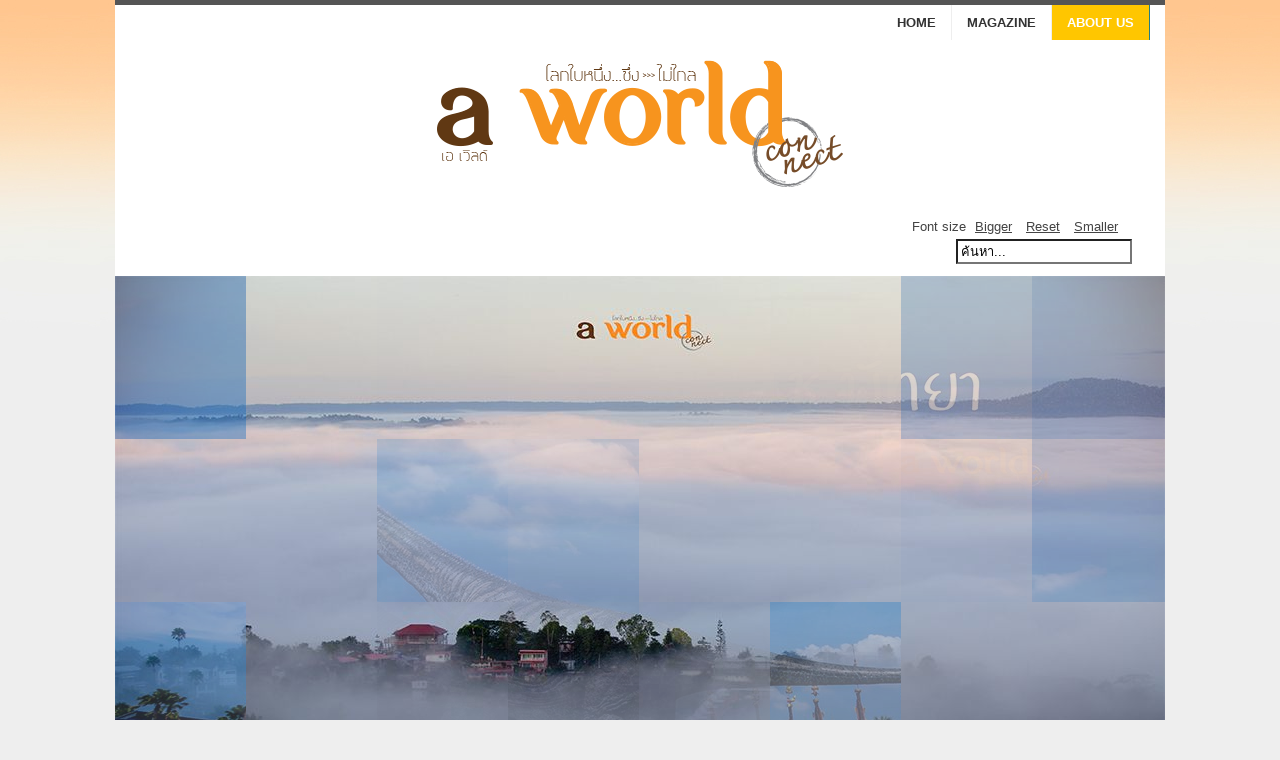

--- FILE ---
content_type: text/html; charset=utf-8
request_url: http://aworldconnect.com/index.php/about-us
body_size: 15919
content:
<!DOCTYPE html PUBLIC "-//W3C//DTD XHTML 1.0 Transitional//EN" "http://www.w3.org/TR/xhtml1/DTD/xhtml1-transitional.dtd">
<html xmlns="http://www.w3.org/1999/xhtml" xml:lang="th-th" lang="th-th" dir="ltr" >
	<head>
		  <base href="http://aworldconnect.com/index.php/about-us" />
  <meta http-equiv="content-type" content="text/html; charset=utf-8" />
  <meta name="author" content="Super User" />
  <meta name="generator" content="Joomla! - Open Source Content Management" />
  <title>ABOUT US</title>
  <link href="/templates/beez5/favicon.ico" rel="shortcut icon" type="image/vnd.microsoft.icon" />
  <link href="http://aworldconnect.com/index.php/component/search/?Itemid=476&amp;format=opensearch" rel="search" title="ค้นหา aworldconnect.com" type="application/opensearchdescription+xml" />
  <link rel="stylesheet" href="http://aworldconnect.com/media/com_nivosliderpro/assets/nivo-slider/css/nivo-slider.css" type="text/css" />
  <link rel="stylesheet" href="http://aworldconnect.com/index.php?option=com_nivosliderpro&amp;task=getcss&amp;slider_id=1&amp;slider_js_id=nivo_slider_1_1" type="text/css" />
  <link rel="stylesheet" href="http://aworldconnect.com/modules/mod_bt_contentslider/tmpl/css/btcontentslider.css" type="text/css" />
  <link rel="stylesheet" href="/media/system/css/modal.css" type="text/css" />
  <style type="text/css">
#btcontentslider91 .bt_handles{top: 0px !important;right: 5px !important}
		@media screen and (max-width: 480px){.bt-cs .bt-row{width:100%!important;}}
  </style>
  <script src="/media/system/js/mootools-core.js" type="text/javascript"></script>
  <script src="/media/system/js/core.js" type="text/javascript"></script>
  <script src="/media/system/js/caption.js" type="text/javascript"></script>
  <script src="/media/system/js/mootools-more.js" type="text/javascript"></script>
  <script src="/templates/beez5/javascript/md_stylechanger.js" type="text/javascript" defer="defer"></script>
  <script src="http://ajax.googleapis.com/ajax/libs/jquery/1.7.1/jquery.min.js" type="text/javascript"></script>
  <script src="http://aworldconnect.com/media/com_nivosliderpro/assets/nivo-slider/js/jquery.nivo.slider.js" type="text/javascript"></script>
  <script src="http://aworldconnect.com/modules/mod_bt_contentslider/tmpl/js/hammer.js" type="text/javascript"></script>
  <script src="http://aworldconnect.com/modules/mod_bt_contentslider/tmpl/js/slides.js" type="text/javascript"></script>
  <script src="http://aworldconnect.com/modules/mod_bt_contentslider/tmpl/js/default.js" type="text/javascript"></script>
  <script src="http://aworldconnect.com/modules/mod_bt_contentslider/tmpl/js/jquery.easing.1.3.js" type="text/javascript"></script>
  <script src="/media/system/js/modal.js" type="text/javascript"></script>
  <script type="text/javascript">
window.addEvent('load', function() {
				new JCaption('img.caption');
			});
		window.addEvent('domready', function() {

			SqueezeBox.initialize({});
			SqueezeBox.assign($$('a.modal'), {
				parse: 'rel'
			});
		});
  </script>
  <meta property='og:url' content='http://aworldconnect.com/index.php/about-us'>
  <meta property='og:type' content='article'>
  <meta property='og:title' content='About a world connect'>
  <meta property='og:description' content='
 



 


 ...'>
  <meta property='og:image' content='http://aworldconnect.com/images/aboutaworld/aworld_Page_01.jpg'>

		<link rel="stylesheet" href="/templates/system/css/system.css" type="text/css" />
		<link rel="stylesheet" href="/templates/beez5/css/position.css" type="text/css" media="screen,projection" />
		<link rel="stylesheet" href="/templates/beez5/css/layout.css" type="text/css" media="screen,projection" />
		<link rel="stylesheet" href="/templates/beez5/css/print.css" type="text/css" media="Print" />
		<link rel="stylesheet" href="/templates/beez5/css/beez5.css" type="text/css" />
		<link rel="stylesheet" href="/templates/beez5/css/general.css" type="text/css" />
				<!--[if lte IE 6]>
			<link href="/templates/beez5/css/ieonly.css" rel="stylesheet" type="text/css" />
		<![endif]-->
		<!--[if IE 7]>
			<link href="/templates/beez5/css/ie7only.css" rel="stylesheet" type="text/css" />
		<![endif]-->
		<script type="text/javascript" src="/templates/beez5/javascript/hide.js"></script>

		<script type="text/javascript">
			var big ='72%';
			var small='53%';
			var altopen='is open';
			var altclose='is closed';
			var bildauf='/templates/beez5/images/plus.png';
			var bildzu='/templates/beez5/images/minus.png';
			var rightopen='Open info';
			var rightclose='Close info';
			var fontSizeTitle='Font size';
            var bigger='Bigger';
            var reset='Reset';
            var smaller='Smaller';
            var biggerTitle='Increase size';
            var resetTitle='Revert styles to default';
            var smallerTitle='Decrease size';
		</script>

	</head>

	<body>
<script language=JavaScript> 
<!-- 

//Disable right mouse click Script 
//By Maximus (maximus@nsimail.com) w/ mods by DynamicDrive 
//For full source code, visit http://www.dynamicdrive.com 

var message="Copyright by aworld connect magazine"; 

/////////////////////////////////// 
function clickIE4(){ 
if (event.button==2){ 
alert(message); 
return false; 
} 
} 

function clickNS4(e){ 
if (document.layers||document.getElementById&&!document.all){ 
if (e.which==2||e.which==3){ 
alert(message); 
return false; 
} 
} 
} 

if (document.layers){ 
document.captureEvents(Event.MOUSEDOWN); 
document.onmousedown=clickNS4; 
} 
else if (document.all&&!document.getElementById){ 
document.onmousedown=clickIE4; 
} 

document.oncontextmenu=new Function("alert(message);return false") 

// --> 
</script> 
<div id="all">
	<div id="back">
			<div id="header">
							<div class="logoheader">
					<h1 id="logo">

										<img src="/images/sampledata/logo.png" alt="a world connect" />
										<span class="header1">
										</span></h1>
				</div><!-- end logoheader -->

					<ul class="skiplinks">
						<li><a href="#main" class="u2">Skip to content</a></li>
						<li><a href="#nav" class="u2">Jump to main navigation and login</a></li>
											</ul>
					<h2 class="unseen">Nav view search</h2>
					<h3 class="unseen">Navigation</h3>
					
<ul class="menu">
<li class="item-435"><a href="/index.php/homepage" >Home</a></li><li class="item-479"><a href="/" >MAGAZINE</a></li><li class="item-476 current active"><a href="/index.php/about-us" >ABOUT US</a></li></ul>

					<div id="line">
					<div id="fontsize"></div>
					<h3 class="unseen">Search</h3>
					<form action="/index.php/about-us" method="post">
	<div class="search">
		<label for="mod-search-searchword">ค้นหา...</label><input name="searchword" id="mod-search-searchword" maxlength="20"  class="inputbox" type="text" size="20" value="ค้นหา..."  onblur="if (this.value=='') this.value='ค้นหา...';" onfocus="if (this.value=='ค้นหา...') this.value='';" />	<input type="hidden" name="task" value="search" />
	<input type="hidden" name="option" value="com_search" />
	<input type="hidden" name="Itemid" value="476" />
	</div>
</form>

					</div> <!-- end line -->
		<div id="header-image">
			        <!--  Begin "Unite Nivo Slider Pro" title: headslide -->
        <div class="nivo-slider-wrapper" style="margin:0px auto;width:1050px;margin-top:0px;margin-bottom:0px;">
            <div id="nivo_slider_1_1" class="nivoSlider" style="width:1050px;height:650px;">
        
                            <img src="/index.php?option=com_nivosliderpro&amp;task=showimage&amp;img=aW1hZ2VzL2hlYWRzbGlkZS8yQ0E1RDU1RS00NTA2LTQ5QTgtOEU0MS1BQTE0RUEyNTlGODIuanBlZw==&amp;w=1050&amp;h=650&amp;t=exact" alt="2CA5D55E-4506-49A8-8E41-AA14EA259F82"  width="1050" height="650" >
            
            
                            <img src="/index.php?option=com_nivosliderpro&amp;task=showimage&amp;img=aW1hZ2VzL2hlYWRzbGlkZS8xMERDMUVEOC1EMzkwLTQ5MTctOEMwRS0wNjhFRjlDQzUzQzguanBlZw==&amp;w=1050&amp;h=650&amp;t=exact" alt="10DC1ED8-D390-4917-8C0E-068EF9CC53C8"  width="1050" height="650" >
            
            
                            <img src="/index.php?option=com_nivosliderpro&amp;task=showimage&amp;img=aW1hZ2VzL2hlYWRzbGlkZS83QTgyRDYzMS00RjJDLTRFQ0EtODg2My0yRjI0NTM1MUYwNDUuanBlZw==&amp;w=1050&amp;h=650&amp;t=exact" alt="7A82D631-4F2C-4ECA-8863-2F245351F045"  width="1050" height="650" >
            
            
                            <img src="/index.php?option=com_nivosliderpro&amp;task=showimage&amp;img=aW1hZ2VzL2hlYWRzbGlkZS83OTQwOUI0Qi0wOTEwLTQ0NUMtODExQS1EQTBEQUVBRUM4NjIuanBlZw==&amp;w=1050&amp;h=650&amp;t=exact" alt="79409B4B-0910-445C-811A-DA0DAEAEC862"  width="1050" height="650" >
            
            
                            <a href="http://aworldconnect.com/index.php/checkin/230-rose" target='_blank'><img src="/index.php?option=com_nivosliderpro&amp;task=showimage&amp;img=aW1hZ2VzL2hlYWRzbGlkZS8wMjE2MzBCMC1DMUNELTRFRjAtOTlFMS03RTNFQTVEODNBRUMuanBlZw==&amp;w=1050&amp;h=650&amp;t=exact" alt="021630B0-C1CD-4EF0-99E1-7E3EA5D83AEC"  ></a>
            
            
                            <img src="/index.php?option=com_nivosliderpro&amp;task=showimage&amp;img=aW1hZ2VzL2hlYWRzbGlkZS9FNTkzQ0UzNC0yMDk0LTQwQTctOEEwNS1EQjIxNTAxNEQyMDYuanBlZw==&amp;w=1050&amp;h=650&amp;t=exact" alt="E593CE34-2094-40A7-8A05-DB215014D206"  width="1050" height="650" >
            
            
                            <img src="/index.php?option=com_nivosliderpro&amp;task=showimage&amp;img=aW1hZ2VzL2hlYWRzbGlkZS83MjVGRDY2Ny1EREQyLTQ4RUEtOEVENC1DNEU1RERFMzZEREIuanBlZw==&amp;w=1050&amp;h=650&amp;t=exact" alt="725FD667-DDD2-48EA-8ED4-C4E5DDE36DDB"  width="1050" height="650" >
            
            
                            <img src="/index.php?option=com_nivosliderpro&amp;task=showimage&amp;img=aW1hZ2VzL2hlYWRzbGlkZS9CRjY0MzE4Ni0zQ0VGLTQ3MzItQTQ2Mi00NjdBMTYyMERENDUuanBlZw==&amp;w=1050&amp;h=650&amp;t=exact" alt="BF643186-3CEF-4732-A462-467A1620DD45"  width="1050" height="650" >
            
            
                            <img src="/index.php?option=com_nivosliderpro&amp;task=showimage&amp;img=aW1hZ2VzL2hlYWRzbGlkZS9BMUMwMUM1Qi0zNjA1LTQwRDMtQjUyRC01QjBFRDMzM0Y2QjUuanBlZw==&amp;w=1050&amp;h=650&amp;t=exact" alt="A1C01C5B-3605-40D3-B52D-5B0ED333F6B5"  width="1050" height="650" >
            
            
                            <img src="/index.php?option=com_nivosliderpro&amp;task=showimage&amp;img=aW1hZ2VzL2hlYWRzbGlkZS9CRjc5NTUyRC0yRTAwLTRFOTctOTFFRi00QUIxNTY5ODlBNzUuanBlZw==&amp;w=1050&amp;h=650&amp;t=exact" alt="BF79552D-2E00-4E97-91EF-4AB156989A75"  width="1050" height="650" >
            
            
                            <img src="/index.php?option=com_nivosliderpro&amp;task=showimage&amp;img=aW1hZ2VzL2hlYWRzbGlkZS83Q0YyMzU3NC00QTE2LTRDNEYtQTBDNS1CNEExRTRGM0FENjkuanBlZw==&amp;w=1050&amp;h=650&amp;t=exact" alt="7CF23574-4A16-4C4F-A0C5-B4A1E4F3AD69"  width="1050" height="650" >
            
            
                            <img src="/index.php?option=com_nivosliderpro&amp;task=showimage&amp;img=aW1hZ2VzL2hlYWRzbGlkZS81MjY2M0RFMy1BQUFCLTRGRkEtOUU4Ri05MUVGNTk5RUNEM0UuanBlZw==&amp;w=1050&amp;h=650&amp;t=exact" alt="52663DE3-AAAB-4FFA-9E8F-91EF599ECD3E"  width="1050" height="650" >
            
            
                            <img src="/index.php?option=com_nivosliderpro&amp;task=showimage&amp;img=aW1hZ2VzL2hlYWRzbGlkZS9BMzc2MzQ1OS1BMjE5LTQ2QzItOUY0MC01NEY3MDM5OTNFNjAuanBlZw==&amp;w=1050&amp;h=650&amp;t=exact" alt="A3763459-A219-46C2-9F40-54F703993E60"  width="1050" height="650" >
            
            
                            <img src="/index.php?option=com_nivosliderpro&amp;task=showimage&amp;img=aW1hZ2VzL2hlYWRzbGlkZS80RDNBMjgwNS1FZGl0IGNvcHlXZWIuanBn&amp;w=1050&amp;h=650&amp;t=exact" alt="4D3A2805-Edit copyWeb"  width="1050" height="650" >
            
            
                            <img src="/index.php?option=com_nivosliderpro&amp;task=showimage&amp;img=aW1hZ2VzL2hlYWRzbGlkZS9fRTBBMTc4NyBjb3B5IENvdmVyLmpwZWc=&amp;w=1050&amp;h=650&amp;t=exact" alt="_E0A1787 copy Cover"  width="1050" height="650" >
            
            
                            <img src="/index.php?option=com_nivosliderpro&amp;task=showimage&amp;img=aW1hZ2VzL2hlYWRzbGlkZS9QZWV0YWtob24uanBn&amp;w=1050&amp;h=650&amp;t=exact" alt="Peetakhon"  width="1050" height="650" >
            
            
                            <img src="/index.php?option=com_nivosliderpro&amp;task=showimage&amp;img=aW1hZ2VzL2hlYWRzbGlkZS9WMDIgY29weS5qcGc=&amp;w=1050&amp;h=650&amp;t=exact" alt="V02 copy"  width="1050" height="650" >
            
            
                            <img src="/index.php?option=com_nivosliderpro&amp;task=showimage&amp;img=aW1hZ2VzL2hlYWRzbGlkZS9WMDEgY29weS5qcGc=&amp;w=1050&amp;h=650&amp;t=exact" alt="V01 copy"  width="1050" height="650" >
            
                        </div>
                <div class="nivo-images-preload" style="opacity:0;position:absolute;">
                        <img src="http://aworldconnect.com/media/com_nivosliderpro/assets/arrows/thin_arrow_white/left_hover.png" alt="preload image">
                            <img src="http://aworldconnect.com/media/com_nivosliderpro/assets/arrows/thin_arrow_white/right_hover.png" alt="preload image">
                    </div>
                			 	
        </div>
        
        <!-- End Unite Nivo Slider Pro -->
                <script type="text/javascript">

        
            jQuery('#nivo_slider_1_1').show().nivoSlider({
                effect: 'boxRandom',
                slices: 15,
                boxCols: 8,
                boxRows: 4,
                animSpeed: 500,
                pauseTime: 3000,
                startSlide: 0,
                keyboardNav: true,
                pauseOnHover: false,
                manualAdvance: false,
                randomStart: true,
                controlNav: true,
                controlBG: false,
                directionNav: true,
                directionNavHide: true,
                captionOpacity: 0.4,
                lastSlide: function(){},
                afterLoad: function(){},
                beforeChange: function(){},
                afterChange: function(){},
                slideshowEnd: function(){},
                prevText: "",
                nextText: ""
            });
        </script>
        <div id="btcontentslider91" style="display:none;width:auto" class="bt-cs">
			<div class="slides_container" style="width:auto;">

			<div class="slide" style="width:auto">
					<div class="bt-row bt-row-first"  style="width:33.333333333333%" >
				<div class="bt-inner">
																	<a class="bt-category" target="_parent"
						title="HOTEL"
						href="/index.php/hotel"> HOTEL					</a>
					<br />
					
										<a class="bt-title" target="_parent"
						title="PEGGY’S COVE RESORT  FISHERMEN’S VILLAGE เป็กกี้ โคฟ รีสอร์ท สีสันของหมู่บ้านชาวประมง"
						href="/index.php/hotel/313-peggys-cove-resort"> PEGGY’S COVE RESORT  FISHERMEN’S VILLAGE เป็กกี้ โคฟ... </a><br />
															<div class="bt-center">
					<a target="_parent"
						class="bt-image-link modal"
						title="PEGGY’S COVE RESORT  FISHERMEN’S VILLAGE เป็กกี้ โคฟ รีสอร์ท สีสันของหมู่บ้านชาวประมง" href="/images/hotel/pegweb/pegweb%20(7).jpg">
						<img class="hovereffect" src="http://aworldconnect.com/cache/mod_bt_contentslider/86fc0a85a91b9ddf84510f234724cce0-pegweb (7).jpg" alt="PEGGY’S COVE RESORT  FISHERMEN’S VILLAGE เป็กกี้ โคฟ รีสอร์ท สีสันของหมู่บ้านชาวประมง"  style="width:320px;" title="PEGGY’S COVE RESORT  FISHERMEN’S VILLAGE เป็กกี้ โคฟ รีสอร์ท สีสันของหมู่บ้านชาวประมง" />
					</a>
					</div>
										
										<div class="bt-introtext">
					
หนึ่งเดียวในประเทศไทยที่เสมือนนำนักเดินทางสู่การพักผ่อนในบรรยากาศหมู่บ้านชาวประมงแห่งมหาสมุทรแอตแล...					</div>
					
										<p class="readmore">
						<a target="_parent"
							title="PEGGY’S COVE RESORT  FISHERMEN’S VILLAGE เป็กกี้ โคฟ รีสอร์ท สีสันของหมู่บ้านชาวประมง"
							href="/index.php/hotel/313-peggys-cove-resort"> Read more						</a>
					</p>
					
				</div>
				<!--end bt-inner -->
			</div>
			<!--end bt-row -->
									<div class="bt-row "  style="width:33.333333333333%" >
				<div class="bt-inner">
																	<a class="bt-category" target="_parent"
						title="HOTEL"
						href="/index.php/hotel"> HOTEL					</a>
					<br />
					
										<a class="bt-title" target="_parent"
						title="Mandawee Resort &amp; Spa "
						href="/index.php/hotel/73-mandawee-resort-spa"> Mandawee Resort & Spa  </a><br />
															<div class="bt-center">
					<a target="_parent"
						class="bt-image-link modal"
						title="Mandawee Resort &amp; Spa " href="/images/slide/mandavee/29.jpg">
						<img class="hovereffect" src="http://aworldconnect.com/cache/mod_bt_contentslider/9e70ca47c574d452522fe6b2fad01cbb-29.jpg" alt="Mandawee Resort &amp; Spa "  style="width:320px;" title="Mandawee Resort &amp; Spa " />
					</a>
					</div>
										
										<div class="bt-introtext">
					
“ถ้าจะถามว่ารีสอร์ทแห่งนี้กี่ดาว ผมคงตอบไม่ได้ ก็แล้วแต่ใครจะให้” เป็นคำกล่าวสั้นๆ ของ โกเล็ก - ปร...					</div>
					
										<p class="readmore">
						<a target="_parent"
							title="Mandawee Resort &amp; Spa "
							href="/index.php/hotel/73-mandawee-resort-spa"> Read more						</a>
					</p>
					
				</div>
				<!--end bt-inner -->
			</div>
			<!--end bt-row -->
									<div class="bt-row bt-row-last"  style="width:33.333333333333%" >
				<div class="bt-inner">
																	<a class="bt-category" target="_parent"
						title="HOTEL"
						href="/index.php/hotel"> HOTEL					</a>
					<br />
					
										<a class="bt-title" target="_parent"
						title="CENTARA GRAND  ISLAND RESORT &amp; SPA MALDIVES"
						href="/index.php/hotel/78-centaragrandislandresort"> CENTARA GRAND  ISLAND RESORT & SPA MALDIVES... </a><br />
															<div class="bt-center">
					<a target="_parent"
						class="bt-image-link modal"
						title="CENTARA GRAND  ISLAND RESORT &amp; SPA MALDIVES" href="/images/slide/CENTARAGRANDISLANDRESORT/06_CIRM_EXTERIOR.jpg">
						<img class="hovereffect" src="http://aworldconnect.com/cache/mod_bt_contentslider/8f78d133c093b9dbedcf2865e6ca9dca-06_CIRM_EXTERIOR.jpg" alt="CENTARA GRAND  ISLAND RESORT &amp; SPA MALDIVES"  style="width:320px;" title="CENTARA GRAND  ISLAND RESORT &amp; SPA MALDIVES" />
					</a>
					</div>
										
										<div class="bt-introtext">
					เซ็นทาราแกรนด์ไอส์แลนด์รีสอร์ทและสปา มัลดีฟส์ รีสอร์ท 4 ดาวระดับพรีเมี่ยม ตั้งอยู่ตอนใต้ของเกาะอารีอ...					</div>
					
										<p class="readmore">
						<a target="_parent"
							title="CENTARA GRAND  ISLAND RESORT &amp; SPA MALDIVES"
							href="/index.php/hotel/78-centaragrandislandresort"> Read more						</a>
					</p>
					
				</div>
				<!--end bt-inner -->
			</div>
			<!--end bt-row -->
									<div style="clear: both;"></div>

		</div>
		<!--end bt-main-item page	-->
				<div class="slide" style="width:auto">
					<div class="bt-row bt-row-first"  style="width:33.333333333333%" >
				<div class="bt-inner">
																	<a class="bt-category" target="_parent"
						title="HOTEL"
						href="/index.php/hotel"> HOTEL					</a>
					<br />
					
										<a class="bt-title" target="_parent"
						title="Sripanwa"
						href="/index.php/hotel/76-sripanwa"> Sripanwa </a><br />
															<div class="bt-center">
					<a target="_parent"
						class="bt-image-link modal"
						title="Sripanwa" href="/images/slide/sripanwa/029%20Luxury%20Villa.jpg">
						<img class="hovereffect" src="http://aworldconnect.com/cache/mod_bt_contentslider/5c30e7ec91b3a9c04a45a6dfada9c1d5-029 Luxury Villa.jpg" alt="Sripanwa"  style="width:320px;" title="Sripanwa" />
					</a>
					</div>
										
										<div class="bt-introtext">
					“ศรีพันวา” ถือเป็นโครงการที่สร้างชื่อเสียงให้กับจังหวัดภูเก็ตมานานนับสิบปี ภายใต้การบริหารงานของคนหน...					</div>
					
										<p class="readmore">
						<a target="_parent"
							title="Sripanwa"
							href="/index.php/hotel/76-sripanwa"> Read more						</a>
					</p>
					
				</div>
				<!--end bt-inner -->
			</div>
			<!--end bt-row -->
									<div class="bt-row "  style="width:33.333333333333%" >
				<div class="bt-inner">
																	<a class="bt-category" target="_parent"
						title="HOTEL"
						href="/index.php/hotel"> HOTEL					</a>
					<br />
					
										<a class="bt-title" target="_parent"
						title="“โรงแรมทวาราวดีรีสอร์ท” ปราจีนบุรี อาณาจักรแห่งความสุขแบบอารยธรรมทวาราวดี"
						href="/index.php/hotel/286-tawaravadee-2"> “โรงแรมทวาราวดีรีสอร์ท” ปราจีนบุรี อาณาจักรแห่งความสุขแบบอารยธรรมทวาราวดี </a><br />
															<div class="bt-center">
					<a target="_parent"
						class="bt-image-link modal"
						title="“โรงแรมทวาราวดีรีสอร์ท” ปราจีนบุรี อาณาจักรแห่งความสุขแบบอารยธรรมทวาราวดี" href="/images/hotel/Tawaravadee/T1%20(27).jpg">
						<img class="hovereffect" src="http://aworldconnect.com/cache/mod_bt_contentslider/31bdd43092d2e30233b739861b33c245-T1 (27).jpg" alt="“โรงแรมทวาราวดีรีสอร์ท” ปราจีนบุรี อาณาจักรแห่งความสุขแบบอารยธรรมทวาราวดี"  style="width:320px;" title="“โรงแรมทวาราวดีรีสอร์ท” ปราจีนบุรี อาณาจักรแห่งความสุขแบบอารยธรรมทวาราวดี" />
					</a>
					</div>
										
										<div class="bt-introtext">
					
 
โรงแรมทวาราวดีรีสอร์ท อาณาจักรที่ออกแบบให้สอดคล้องกับประวัติศาสตร์กลางธรรมชาติที่งดงาม ด้วยการอ...					</div>
					
										<p class="readmore">
						<a target="_parent"
							title="“โรงแรมทวาราวดีรีสอร์ท” ปราจีนบุรี อาณาจักรแห่งความสุขแบบอารยธรรมทวาราวดี"
							href="/index.php/hotel/286-tawaravadee-2"> Read more						</a>
					</p>
					
				</div>
				<!--end bt-inner -->
			</div>
			<!--end bt-row -->
									<div class="bt-row bt-row-last"  style="width:33.333333333333%" >
				<div class="bt-inner">
																	<a class="bt-category" target="_parent"
						title="HOTEL"
						href="/index.php/hotel"> HOTEL					</a>
					<br />
					
										<a class="bt-title" target="_parent"
						title="Peggy’s Cove Resort  "
						href="/index.php/hotel/199-peggy-s-cove-resort"> Peggy’s Cove Resort   </a><br />
															<div class="bt-center">
					<a target="_parent"
						class="bt-image-link modal"
						title="Peggy’s Cove Resort  " href="/images/news/Peggy%20Cove/Peggy%20Cove%20(5).JPG">
						<img class="hovereffect" src="http://aworldconnect.com/cache/mod_bt_contentslider/59f338ac895bd344bf012dc32eb777b6-Peggy Cove (5).JPG" alt="Peggy’s Cove Resort  "  style="width:320px;" title="Peggy’s Cove Resort  " />
					</a>
					</div>
										
										<div class="bt-introtext">
					
เปิดอย่างเป็นทางการแล้วสำหรับ Peggy’s Cove Resort เป็กกี้ โคฟ รีสอร์ท บูติกรีสอร์ทริมชายหาดคุ้งวิม...					</div>
					
										<p class="readmore">
						<a target="_parent"
							title="Peggy’s Cove Resort  "
							href="/index.php/hotel/199-peggy-s-cove-resort"> Read more						</a>
					</p>
					
				</div>
				<!--end bt-inner -->
			</div>
			<!--end bt-row -->
									<div style="clear: both;"></div>

		</div>
		<!--end bt-main-item page	-->
				<div class="slide" style="width:auto">
					<div class="bt-row bt-row-first"  style="width:33.333333333333%" >
				<div class="bt-inner">
																	<a class="bt-category" target="_parent"
						title="HOTEL"
						href="/index.php/hotel"> HOTEL					</a>
					<br />
					
										<a class="bt-title" target="_parent"
						title="INTERCONTINENTAL PHUKET RESORT"
						href="/index.php/hotel/293-intercontinental-phuket-resort"> INTERCONTINENTAL PHUKET RESORT </a><br />
															<div class="bt-center">
					<a target="_parent"
						class="bt-image-link modal"
						title="INTERCONTINENTAL PHUKET RESORT" href="/images/travel/intercon/intercon.jpg">
						<img class="hovereffect" src="http://aworldconnect.com/cache/mod_bt_contentslider/33e97a82747a325a206273b61b925375-intercon.jpg" alt="INTERCONTINENTAL PHUKET RESORT"  style="width:320px;" title="INTERCONTINENTAL PHUKET RESORT" />
					</a>
					</div>
										
										<div class="bt-introtext">
					
ด้วยความหรูหราล้ำสมัยที่ผสมผสานความเป็นไทยอย่างลงตัวทำให้ อินเตอร์คอนติเนนทัล ภูเก็ต รีสอร์ท เป็นส...					</div>
					
										<p class="readmore">
						<a target="_parent"
							title="INTERCONTINENTAL PHUKET RESORT"
							href="/index.php/hotel/293-intercontinental-phuket-resort"> Read more						</a>
					</p>
					
				</div>
				<!--end bt-inner -->
			</div>
			<!--end bt-row -->
									<div class="bt-row "  style="width:33.333333333333%" >
				<div class="bt-inner">
																	<a class="bt-category" target="_parent"
						title="HOTEL"
						href="/index.php/hotel"> HOTEL					</a>
					<br />
					
										<a class="bt-title" target="_parent"
						title="CAPE DARA RESORT PATTAYA"
						href="/index.php/hotel/72-cape-dara"> CAPE DARA RESORT PATTAYA </a><br />
															<div class="bt-center">
					<a target="_parent"
						class="bt-image-link modal"
						title="CAPE DARA RESORT PATTAYA" href="/images/pool%20villa4web.jpg">
						<img class="hovereffect" src="http://aworldconnect.com/cache/mod_bt_contentslider/97516c4e10e2d1230412c1d00bf533a3-pool villa4web.jpg" alt="CAPE DARA RESORT PATTAYA"  style="width:320px;" title="CAPE DARA RESORT PATTAYA" />
					</a>
					</div>
										
										<div class="bt-introtext">
					
 วันหยุดในหน้าร้อนแบบนี้ สถานที่ท่องเที่ยวที่คนจะนึกถึงมากที่สุดคงจะหนีไม่พ้นทะเล โดยเฉพาะทะเลที่เ...					</div>
					
										<p class="readmore">
						<a target="_parent"
							title="CAPE DARA RESORT PATTAYA"
							href="/index.php/hotel/72-cape-dara"> Read more						</a>
					</p>
					
				</div>
				<!--end bt-inner -->
			</div>
			<!--end bt-row -->
									<div class="bt-row bt-row-last"  style="width:33.333333333333%" >
				<div class="bt-inner">
																	<a class="bt-category" target="_parent"
						title="HOTEL"
						href="/index.php/hotel"> HOTEL					</a>
					<br />
					
										<a class="bt-title" target="_parent"
						title="Dasada flower es’senses Resort"
						href="/index.php/hotel/77-dasada"> Dasada flower es’senses Resort </a><br />
															<div class="bt-center">
					<a target="_parent"
						class="bt-image-link modal"
						title="Dasada flower es’senses Resort" href="/images/slide/dasada/ONG_0123.JPG">
						<img class="hovereffect" src="http://aworldconnect.com/cache/mod_bt_contentslider/bfa9e8cdc5964d7c64b3e9383e833dc9-ONG_0123.JPG" alt="Dasada flower es’senses Resort"  style="width:320px;" title="Dasada flower es’senses Resort" />
					</a>
					</div>
										
										<div class="bt-introtext">
					แม้จะได้ยินว่า “ปราจีนบุรี” มีสถานที่ท่องเที่ยวแหล่งใหม่ที่เกิดจากการพัฒนาและการสร้างสรรค์จากฝีมือมน...					</div>
					
										<p class="readmore">
						<a target="_parent"
							title="Dasada flower es’senses Resort"
							href="/index.php/hotel/77-dasada"> Read more						</a>
					</p>
					
				</div>
				<!--end bt-inner -->
			</div>
			<!--end bt-row -->
									<div style="clear: both;"></div>

		</div>
		<!--end bt-main-item page	-->
				<div class="slide" style="width:auto">
					<div class="bt-row bt-row-first"  style="width:33.333333333333%" >
				<div class="bt-inner">
																	<a class="bt-category" target="_parent"
						title="HOTEL"
						href="/index.php/hotel"> HOTEL					</a>
					<br />
					
										<a class="bt-title" target="_parent"
						title="BLUE RABBiT HOTEL โรงแรมบลู แรบบิท Smart Hotel แห่งแรกของจังหวัดจันทบุรี"
						href="/index.php/hotel/143-bluerabbit"> BLUE RABBiT HOTEL โรงแรมบลู แรบบิท Smart Hotel แห่งแรกของจังหวัดจันทบุรี... </a><br />
															<div class="bt-center">
					<a target="_parent"
						class="bt-image-link modal"
						title="BLUE RABBiT HOTEL โรงแรมบลู แรบบิท Smart Hotel แห่งแรกของจังหวัดจันทบุรี" href="/images/hotel/Bluerabbit/coverBR.jpg">
						<img class="hovereffect" src="http://aworldconnect.com/cache/mod_bt_contentslider/b7c13abef8f8a0c6dedfed07eb9c7747-coverBR.jpg" alt="BLUE RABBiT HOTEL โรงแรมบลู แรบบิท Smart Hotel แห่งแรกของจังหวัดจันทบุรี"  style="width:320px;" title="BLUE RABBiT HOTEL โรงแรมบลู แรบบิท Smart Hotel แห่งแรกของจังหวัดจันทบุรี" />
					</a>
					</div>
										
										<div class="bt-introtext">
					
BLUE RABBiT HOTEL โรงแรมบลู แรบบิท Smart Hotel แห่งแรกของจังหวัดจันทบุรีที่สะท้อนทุกเรื่องราวของเม...					</div>
					
										<p class="readmore">
						<a target="_parent"
							title="BLUE RABBiT HOTEL โรงแรมบลู แรบบิท Smart Hotel แห่งแรกของจังหวัดจันทบุรี"
							href="/index.php/hotel/143-bluerabbit"> Read more						</a>
					</p>
					
				</div>
				<!--end bt-inner -->
			</div>
			<!--end bt-row -->
									<div class="bt-row "  style="width:33.333333333333%" >
				<div class="bt-inner">
																	<a class="bt-category" target="_parent"
						title="NEWS"
						href="/index.php/news"> NEWS					</a>
					<br />
					
										<a class="bt-title" target="_parent"
						title="‘พระราม 3 กรุ๊ป ฮอนด้า’ ฉลองกระหึ่มครบ 20 ปี เสิร์ฟแคมเปญการตลาดแน่น ยึดเบอร์ 1 ดีลเลอร์ในไทย ‘พระราม 3 กรุ๊ป ฮอนด้า’ ฉลองครบรอบ 20 ปี อย่างยิ่งใหญ่"
						href="/index.php/news/144-honda"> ‘พระราม 3 กรุ๊ป ฮอนด้า’ ฉลองกระหึ่มครบ 20 ปี เสิร์ฟแคมเปญการตลาดแน่น... </a><br />
															<div class="bt-center">
					<a target="_parent"
						class="bt-image-link modal"
						title="‘พระราม 3 กรุ๊ป ฮอนด้า’ ฉลองกระหึ่มครบ 20 ปี เสิร์ฟแคมเปญการตลาดแน่น ยึดเบอร์ 1 ดีลเลอร์ในไทย ‘พระราม 3 กรุ๊ป ฮอนด้า’ ฉลองครบรอบ 20 ปี อย่างยิ่งใหญ่" href="/images/slide/PRNEWS/honda/honda%20(1).jpg">
						<img class="hovereffect" src="http://aworldconnect.com/cache/mod_bt_contentslider/4d664e7f2c8318bdf950adab32833906-honda (1).jpg" alt="‘พระราม 3 กรุ๊ป ฮอนด้า’ ฉลองกระหึ่มครบ 20 ปี เสิร์ฟแคมเปญการตลาดแน่น ยึดเบอร์ 1 ดีลเลอร์ในไทย ‘พระราม 3 กรุ๊ป ฮอนด้า’ ฉลองครบรอบ 20 ปี อย่างยิ่งใหญ่"  style="width:320px;" title="‘พระราม 3 กรุ๊ป ฮอนด้า’ ฉลองกระหึ่มครบ 20 ปี เสิร์ฟแคมเปญการตลาดแน่น ยึดเบอร์ 1 ดีลเลอร์ในไทย ‘พระราม 3 กรุ๊ป ฮอนด้า’ ฉลองครบรอบ 20 ปี อย่างยิ่งใหญ่" />
					</a>
					</div>
										
										<div class="bt-introtext">
					
‘พระราม 3 กรุ๊ป ฮอนด้า’ ฉลองกระหึ่มครบ 20 ปี เสิร์ฟแคมเปญการตลาดแน่น ยึดเบอร์ 1 ดีลเลอร์ในไทย ‘พระ...					</div>
					
										<p class="readmore">
						<a target="_parent"
							title="‘พระราม 3 กรุ๊ป ฮอนด้า’ ฉลองกระหึ่มครบ 20 ปี เสิร์ฟแคมเปญการตลาดแน่น ยึดเบอร์ 1 ดีลเลอร์ในไทย ‘พระราม 3 กรุ๊ป ฮอนด้า’ ฉลองครบรอบ 20 ปี อย่างยิ่งใหญ่"
							href="/index.php/news/144-honda"> Read more						</a>
					</p>
					
				</div>
				<!--end bt-inner -->
			</div>
			<!--end bt-row -->
									<div class="bt-row bt-row-last"  style="width:33.333333333333%" >
				<div class="bt-inner">
																	<a class="bt-category" target="_parent"
						title="NEWS"
						href="/index.php/news"> NEWS					</a>
					<br />
					
										<a class="bt-title" target="_parent"
						title="เอมิเรตส์ เพิ่มเที่ยวบินตรงสู่ภูเก็ตเป็นสองเที่ยวบินต่อวัน"
						href="/index.php/news/114-2015-10-06-09-37-43"> เอมิเรตส์ เพิ่มเที่ยวบินตรงสู่ภูเก็ตเป็นสองเที่ยวบินต่อวัน </a><br />
															<div class="bt-center">
					<a target="_parent"
						class="bt-image-link modal"
						title="เอมิเรตส์ เพิ่มเที่ยวบินตรงสู่ภูเก็ตเป็นสองเที่ยวบินต่อวัน" href="/images/slide/PRNEWS/emirate.jpg">
						<img class="hovereffect" src="http://aworldconnect.com/cache/mod_bt_contentslider/d05101cfea92b28799743ac2ce8927e7-emirate.jpg" alt="เอมิเรตส์ เพิ่มเที่ยวบินตรงสู่ภูเก็ตเป็นสองเที่ยวบินต่อวัน"  style="width:320px;" title="เอมิเรตส์ เพิ่มเที่ยวบินตรงสู่ภูเก็ตเป็นสองเที่ยวบินต่อวัน" />
					</a>
					</div>
										
										<div class="bt-introtext">
					
สายการบินเอมิเรตส์ สายการบินที่เชื่อมต่อผู้คน สถานที่ และเศรษฐกิจระดับโลก ประกาศเพิ่มเที่ยวบินระหว...					</div>
					
										<p class="readmore">
						<a target="_parent"
							title="เอมิเรตส์ เพิ่มเที่ยวบินตรงสู่ภูเก็ตเป็นสองเที่ยวบินต่อวัน"
							href="/index.php/news/114-2015-10-06-09-37-43"> Read more						</a>
					</p>
					
				</div>
				<!--end bt-inner -->
			</div>
			<!--end bt-row -->
									<div style="clear: both;"></div>

		</div>
		<!--end bt-main-item page	-->
				<div class="slide" style="width:auto">
					<div class="bt-row bt-row-first"  style="width:33.333333333333%" >
				<div class="bt-inner">
																	<a class="bt-category" target="_parent"
						title="NEWS"
						href="/index.php/news"> NEWS					</a>
					<br />
					
										<a class="bt-title" target="_parent"
						title="ททท.สำนักงานลำปาง จับมือสายการบินนกแอร์เปิดเส้นทางกระตุ้นการท่องเที่ยวช่วง Green Season ด้วยเส้นทาง 106 ตามรอยศรัทธา 3 ครูบาล้านนาหละปูน พร้อมร่วมงานประเพณีสลากย้อม หนึ่งเดียวในโลกที่ลำพูน"
						href="/index.php/news/298-lampang-lampon"> ททท.สำนักงานลำปาง จับมือสายการบินนกแอร์เปิดเส้นทางกระตุ้นการท่องเที่ยวช่วง Green Season ด้วยเส้นทาง 106 ตามรอยศรัทธา 3... </a><br />
															<div class="bt-center">
					<a target="_parent"
						class="bt-image-link modal"
						title="ททท.สำนักงานลำปาง จับมือสายการบินนกแอร์เปิดเส้นทางกระตุ้นการท่องเที่ยวช่วง Green Season ด้วยเส้นทาง 106 ตามรอยศรัทธา 3 ครูบาล้านนาหละปูน พร้อมร่วมงานประเพณีสลากย้อม หนึ่งเดียวในโลกที่ลำพูน" href="/images/news/Dyelottery/7E0A2106.jpg">
						<img class="hovereffect" src="http://aworldconnect.com/cache/mod_bt_contentslider/28b4076d9a03b73cd33ad922051d99a2-7E0A2106.jpg" alt="ททท.สำนักงานลำปาง จับมือสายการบินนกแอร์เปิดเส้นทางกระตุ้นการท่องเที่ยวช่วง Green Season ด้วยเส้นทาง 106 ตามรอยศรัทธา 3 ครูบาล้านนาหละปูน พร้อมร่วมงานประเพณีสลากย้อม หนึ่งเดียวในโลกที่ลำพูน"  style="width:320px;" title="ททท.สำนักงานลำปาง จับมือสายการบินนกแอร์เปิดเส้นทางกระตุ้นการท่องเที่ยวช่วง Green Season ด้วยเส้นทาง 106 ตามรอยศรัทธา 3 ครูบาล้านนาหละปูน พร้อมร่วมงานประเพณีสลากย้อม หนึ่งเดียวในโลกที่ลำพูน" />
					</a>
					</div>
										
										<div class="bt-introtext">
					
 
การจัดกิจกรรมในครั้งนี้ ททท.สำนักงานลำปาง ได้รับการสนับสนุนบัตรโดยสารเครื่องบินจากสายการบินนกแอ...					</div>
					
										<p class="readmore">
						<a target="_parent"
							title="ททท.สำนักงานลำปาง จับมือสายการบินนกแอร์เปิดเส้นทางกระตุ้นการท่องเที่ยวช่วง Green Season ด้วยเส้นทาง 106 ตามรอยศรัทธา 3 ครูบาล้านนาหละปูน พร้อมร่วมงานประเพณีสลากย้อม หนึ่งเดียวในโลกที่ลำพูน"
							href="/index.php/news/298-lampang-lampon"> Read more						</a>
					</p>
					
				</div>
				<!--end bt-inner -->
			</div>
			<!--end bt-row -->
									<div class="bt-row "  style="width:33.333333333333%" >
				<div class="bt-inner">
																	<a class="bt-category" target="_parent"
						title="NEWS"
						href="/index.php/news"> NEWS					</a>
					<br />
					
										<a class="bt-title" target="_parent"
						title="Rhythm on the Moon Orchestra"
						href="/index.php/news/217-maithai"> Rhythm on the Moon Orchestra </a><br />
															<div class="bt-center">
					<a target="_parent"
						class="bt-image-link modal"
						title="Rhythm on the Moon Orchestra" href="/images/news/maithai/maithai%20(9).jpg">
						<img class="hovereffect" src="http://aworldconnect.com/cache/mod_bt_contentslider/9e835cd30ae29adbd049266f16335e65-maithai (9).jpg" alt="Rhythm on the Moon Orchestra"  style="width:320px;" title="Rhythm on the Moon Orchestra" />
					</a>
					</div>
										
										<div class="bt-introtext">
					

ออร์เคสตรา สายฝนใต้แสงจันทร์
Rhythm on the Moon Orchestra
วันเสาร์ที่ 29 กรกฎาคม 2560 
ณ โรงแ...					</div>
					
										<p class="readmore">
						<a target="_parent"
							title="Rhythm on the Moon Orchestra"
							href="/index.php/news/217-maithai"> Read more						</a>
					</p>
					
				</div>
				<!--end bt-inner -->
			</div>
			<!--end bt-row -->
									<div class="bt-row bt-row-last"  style="width:33.333333333333%" >
				<div class="bt-inner">
																	<a class="bt-category" target="_parent"
						title="NEWS"
						href="/index.php/news"> NEWS					</a>
					<br />
					
										<a class="bt-title" target="_parent"
						title="บีเอ็มดับเบิลยู กรุ๊ป ประเทศไทย ร่วมกับโรงแรมบันยันทรี กรุงเทพ เดินหน้าขยายสถานีชาร์จแบตเตอรี่รถยนต์ไฟฟ้า ตอกย้ำความมุ่งมั่นสร้างสรรค์ยนตรกรรมเพื่ออนาคตแห่งความยั่งยืน"
						href="/index.php/news/182-bmw-banyan-tree"> บีเอ็มดับเบิลยู กรุ๊ป ประเทศไทย ร่วมกับโรงแรมบันยันทรี กรุงเทพ เดินหน้าขยายสถานีชาร์จแบตเตอรี่รถยนต์ไฟฟ้า ตอกย้ำความมุ่งมั่นสร้างสรรค์ยนตรกรรมเพื่ออนาคตแห่งความยั่งยืน </a><br />
															<div class="bt-center">
					<a target="_parent"
						class="bt-image-link modal"
						title="บีเอ็มดับเบิลยู กรุ๊ป ประเทศไทย ร่วมกับโรงแรมบันยันทรี กรุงเทพ เดินหน้าขยายสถานีชาร์จแบตเตอรี่รถยนต์ไฟฟ้า ตอกย้ำความมุ่งมั่นสร้างสรรค์ยนตรกรรมเพื่ออนาคตแห่งความยั่งยืน" href="/images/news/Banyan%20Tree.JPG">
						<img class="hovereffect" src="http://aworldconnect.com/cache/mod_bt_contentslider/5d311229e0b0f227ac5bb11d6598dae2-Banyan Tree.JPG" alt="บีเอ็มดับเบิลยู กรุ๊ป ประเทศไทย ร่วมกับโรงแรมบันยันทรี กรุงเทพ เดินหน้าขยายสถานีชาร์จแบตเตอรี่รถยนต์ไฟฟ้า ตอกย้ำความมุ่งมั่นสร้างสรรค์ยนตรกรรมเพื่ออนาคตแห่งความยั่งยืน"  style="width:320px;" title="บีเอ็มดับเบิลยู กรุ๊ป ประเทศไทย ร่วมกับโรงแรมบันยันทรี กรุงเทพ เดินหน้าขยายสถานีชาร์จแบตเตอรี่รถยนต์ไฟฟ้า ตอกย้ำความมุ่งมั่นสร้างสรรค์ยนตรกรรมเพื่ออนาคตแห่งความยั่งยืน" />
					</a>
					</div>
										
										<div class="bt-introtext">
					
บีเอ็มดับเบิลยู กรุ๊ป ประเทศไทย ตอกย้ำสถานะผู้นำด้านนวัตกรรมยานยนต์แห่งอนาคตเพื่อความยั่งยืน จับมื...					</div>
					
										<p class="readmore">
						<a target="_parent"
							title="บีเอ็มดับเบิลยู กรุ๊ป ประเทศไทย ร่วมกับโรงแรมบันยันทรี กรุงเทพ เดินหน้าขยายสถานีชาร์จแบตเตอรี่รถยนต์ไฟฟ้า ตอกย้ำความมุ่งมั่นสร้างสรรค์ยนตรกรรมเพื่ออนาคตแห่งความยั่งยืน"
							href="/index.php/news/182-bmw-banyan-tree"> Read more						</a>
					</p>
					
				</div>
				<!--end bt-inner -->
			</div>
			<!--end bt-row -->
									<div style="clear: both;"></div>

		</div>
		<!--end bt-main-item page	-->
				<div class="slide" style="width:auto">
					<div class="bt-row bt-row-first"  style="width:33.333333333333%" >
				<div class="bt-inner">
																	<a class="bt-category" target="_parent"
						title="NEWS"
						href="/index.php/news"> NEWS					</a>
					<br />
					
										<a class="bt-title" target="_parent"
						title="ไทยแอร์เอเชีย เอ็กซ์ ต้อนรับเครื่องใหม่ป้ายแดง แอร์บัส เอ330-300 ลำที่ 5 พร้อมให้บริการสู่ประเทศญี่ปุ่น เกาหลี และเมืองเซี่ยงไฮ้ ประเทศจีน"
						href="/index.php/news/116-airasia-3"> ไทยแอร์เอเชีย เอ็กซ์ ต้อนรับเครื่องใหม่ป้ายแดง แอร์บัส เอ330-300 ลำที่ 5 พร้อมให้บริการสู่ประเทศญี่ปุ่น... </a><br />
															<div class="bt-center">
					<a target="_parent"
						class="bt-image-link modal"
						title="ไทยแอร์เอเชีย เอ็กซ์ ต้อนรับเครื่องใหม่ป้ายแดง แอร์บัส เอ330-300 ลำที่ 5 พร้อมให้บริการสู่ประเทศญี่ปุ่น เกาหลี และเมืองเซี่ยงไฮ้ ประเทศจีน" href="/images/news/airaisa.jpg">
						<img class="hovereffect" src="http://aworldconnect.com/cache/mod_bt_contentslider/b77c631f92d1392ebed9368567611937-airaisa.jpg" alt="ไทยแอร์เอเชีย เอ็กซ์ ต้อนรับเครื่องใหม่ป้ายแดง แอร์บัส เอ330-300 ลำที่ 5 พร้อมให้บริการสู่ประเทศญี่ปุ่น เกาหลี และเมืองเซี่ยงไฮ้ ประเทศจีน"  style="width:320px;" title="ไทยแอร์เอเชีย เอ็กซ์ ต้อนรับเครื่องใหม่ป้ายแดง แอร์บัส เอ330-300 ลำที่ 5 พร้อมให้บริการสู่ประเทศญี่ปุ่น เกาหลี และเมืองเซี่ยงไฮ้ ประเทศจีน" />
					</a>
					</div>
										
										<div class="bt-introtext">
					
สายการบินไทยแอร์เอเชีย เอ็กซ์ สายการบินราคาประหยัดให้บริการเส้นทางการบินระยะไกลสายการบินแรกของประเ...					</div>
					
										<p class="readmore">
						<a target="_parent"
							title="ไทยแอร์เอเชีย เอ็กซ์ ต้อนรับเครื่องใหม่ป้ายแดง แอร์บัส เอ330-300 ลำที่ 5 พร้อมให้บริการสู่ประเทศญี่ปุ่น เกาหลี และเมืองเซี่ยงไฮ้ ประเทศจีน"
							href="/index.php/news/116-airasia-3"> Read more						</a>
					</p>
					
				</div>
				<!--end bt-inner -->
			</div>
			<!--end bt-row -->
									<div class="bt-row "  style="width:33.333333333333%" >
				<div class="bt-inner">
																	<a class="bt-category" target="_parent"
						title="NEWS"
						href="/index.php/news"> NEWS					</a>
					<br />
					
										<a class="bt-title" target="_parent"
						title="นกแอร์ ร่วมสนับสนุนเทศกาลดนตรีขนอม เฟสติวัล 2016  พร้อมชวนร่วมบริจาคเงินสมทบทุนมูลนิธิเด็กโรคหัวใจฯ ผ่านกิจกรรมปั่นจักรยานเพื่อการกุศล"
						href="/index.php/news/145-nokair"> นกแอร์ ร่วมสนับสนุนเทศกาลดนตรีขนอม เฟสติวัล 2016  พร้อมชวนร่วมบริจาคเงินสมทบทุนมูลนิธิเด็กโรคหัวใจฯ ผ่านกิจกรรมปั่นจักรยานเพื่อการกุศล </a><br />
															<div class="bt-center">
					<a target="_parent"
						class="bt-image-link modal"
						title="นกแอร์ ร่วมสนับสนุนเทศกาลดนตรีขนอม เฟสติวัล 2016  พร้อมชวนร่วมบริจาคเงินสมทบทุนมูลนิธิเด็กโรคหัวใจฯ ผ่านกิจกรรมปั่นจักรยานเพื่อการกุศล" href="/images/news/NOK%20AIR.JPG">
						<img class="hovereffect" src="http://aworldconnect.com/cache/mod_bt_contentslider/a90120d51683457413af40dec277f05b-NOK AIR.JPG" alt="นกแอร์ ร่วมสนับสนุนเทศกาลดนตรีขนอม เฟสติวัล 2016  พร้อมชวนร่วมบริจาคเงินสมทบทุนมูลนิธิเด็กโรคหัวใจฯ ผ่านกิจกรรมปั่นจักรยานเพื่อการกุศล"  style="width:320px;" title="นกแอร์ ร่วมสนับสนุนเทศกาลดนตรีขนอม เฟสติวัล 2016  พร้อมชวนร่วมบริจาคเงินสมทบทุนมูลนิธิเด็กโรคหัวใจฯ ผ่านกิจกรรมปั่นจักรยานเพื่อการกุศล" />
					</a>
					</div>
										
										<div class="bt-introtext">
					
สายการบินนกแอร์ สายการบินพรีเมียมโลว์คอสต์ของคนไทย ร่วมแถลงข่าวเปิดตัวงานเทศกาลดนตรีริมชายหาด ขนอม...					</div>
					
										<p class="readmore">
						<a target="_parent"
							title="นกแอร์ ร่วมสนับสนุนเทศกาลดนตรีขนอม เฟสติวัล 2016  พร้อมชวนร่วมบริจาคเงินสมทบทุนมูลนิธิเด็กโรคหัวใจฯ ผ่านกิจกรรมปั่นจักรยานเพื่อการกุศล"
							href="/index.php/news/145-nokair"> Read more						</a>
					</p>
					
				</div>
				<!--end bt-inner -->
			</div>
			<!--end bt-row -->
									<div class="bt-row bt-row-last"  style="width:33.333333333333%" >
				<div class="bt-inner">
																	<a class="bt-category" target="_parent"
						title="NEWS"
						href="/index.php/news"> NEWS					</a>
					<br />
					
										<a class="bt-title" target="_parent"
						title="เปิดตัวโครงการ “ชวนเที่ยว เชียงราย แต้ แต้ “ แอ่วเจียงฮาย เมืองแห่งธรรมชาติบริสุทธิ์ ศิลปะทรงคุณค่าและแหล่งกำเนิดแรงบันดาลใจ"
						href="/index.php/news/233-2018-04-27-13-38-20"> เปิดตัวโครงการ “ชวนเที่ยว เชียงราย แต้ แต้ “ แอ่วเจียงฮาย เมืองแห่งธรรมชาติบริสุทธิ์... </a><br />
															<div class="bt-center">
					<a target="_parent"
						class="bt-image-link modal"
						title="เปิดตัวโครงการ “ชวนเที่ยว เชียงราย แต้ แต้ “ แอ่วเจียงฮาย เมืองแห่งธรรมชาติบริสุทธิ์ ศิลปะทรงคุณค่าและแหล่งกำเนิดแรงบันดาลใจ" href="/images/news/TATchiangrai/TATchiangrai%20(12).JPG">
						<img class="hovereffect" src="http://aworldconnect.com/cache/mod_bt_contentslider/1016525c264663c20cc72c66666658b6-TATchiangrai (12).JPG" alt="เปิดตัวโครงการ “ชวนเที่ยว เชียงราย แต้ แต้ “ แอ่วเจียงฮาย เมืองแห่งธรรมชาติบริสุทธิ์ ศิลปะทรงคุณค่าและแหล่งกำเนิดแรงบันดาลใจ"  style="width:320px;" title="เปิดตัวโครงการ “ชวนเที่ยว เชียงราย แต้ แต้ “ แอ่วเจียงฮาย เมืองแห่งธรรมชาติบริสุทธิ์ ศิลปะทรงคุณค่าและแหล่งกำเนิดแรงบันดาลใจ" />
					</a>
					</div>
										
										<div class="bt-introtext">
					
คุณนพดล ภาคพรต รองผู้ว่าการด้านตลาดในประเทศ การท่องเที่ยวแห่งประเทศไทย(ททท.) คุณกิตติ ทิศสกุล ประธ...					</div>
					
										<p class="readmore">
						<a target="_parent"
							title="เปิดตัวโครงการ “ชวนเที่ยว เชียงราย แต้ แต้ “ แอ่วเจียงฮาย เมืองแห่งธรรมชาติบริสุทธิ์ ศิลปะทรงคุณค่าและแหล่งกำเนิดแรงบันดาลใจ"
							href="/index.php/news/233-2018-04-27-13-38-20"> Read more						</a>
					</p>
					
				</div>
				<!--end bt-inner -->
			</div>
			<!--end bt-row -->
									<div style="clear: both;"></div>

		</div>
		<!--end bt-main-item page	-->
				<div class="slide" style="width:auto">
					<div class="bt-row bt-row-first"  style="width:33.333333333333%" >
				<div class="bt-inner">
																	<a class="bt-category" target="_parent"
						title="NEWS"
						href="/index.php/news"> NEWS					</a>
					<br />
					
										<a class="bt-title" target="_parent"
						title="ทริปอมตะ เลอค่า ครั้งเดียวในชีวิต แอ่วล้านนาหน้าฝน ยลเมืองหละปูน แลเขลางค์นคร"
						href="/index.php/news/207-green-season"> ทริปอมตะ เลอค่า ครั้งเดียวในชีวิต แอ่วล้านนาหน้าฝน ยลเมืองหละปูน แลเขลางค์นคร </a><br />
															<div class="bt-center">
					<a target="_parent"
						class="bt-image-link modal"
						title="ทริปอมตะ เลอค่า ครั้งเดียวในชีวิต แอ่วล้านนาหน้าฝน ยลเมืองหละปูน แลเขลางค์นคร" href="/images/news/23.jpg">
						<img class="hovereffect" src="http://aworldconnect.com/cache/mod_bt_contentslider/3d7a8f1ad5908929da5861a749598938-23.jpg" alt="ทริปอมตะ เลอค่า ครั้งเดียวในชีวิต แอ่วล้านนาหน้าฝน ยลเมืองหละปูน แลเขลางค์นคร"  style="width:320px;" title="ทริปอมตะ เลอค่า ครั้งเดียวในชีวิต แอ่วล้านนาหน้าฝน ยลเมืองหละปูน แลเขลางค์นคร" />
					</a>
					</div>
										
										<div class="bt-introtext">
					
การท่องเที่ยวแห่งประเทศไทย (ททท.) สำนักงานลำปาง ขอเชิญทุกท่านร่วมเดินทางมาที่ จ.ลำพูน และลำปาง เพื...					</div>
					
										<p class="readmore">
						<a target="_parent"
							title="ทริปอมตะ เลอค่า ครั้งเดียวในชีวิต แอ่วล้านนาหน้าฝน ยลเมืองหละปูน แลเขลางค์นคร"
							href="/index.php/news/207-green-season"> Read more						</a>
					</p>
					
				</div>
				<!--end bt-inner -->
			</div>
			<!--end bt-row -->
									<div class="bt-row "  style="width:33.333333333333%" >
				<div class="bt-inner">
																	<a class="bt-category" target="_parent"
						title="NEWS"
						href="/index.php/news"> NEWS					</a>
					<br />
					
										<a class="bt-title" target="_parent"
						title="“ปตท.” จับมือ “สนามช้างฯ” ระเบิดศึก “พีทีที บีอาร์ไอซี ซูเปอร์ไบค์”  ดวล 4 เรซ เปิดฉาก 6-7 พ.ค.นี้ ประกาศก้าวสู่รายการนานาชาติปีหน้า"
						href="/index.php/news/195-ptt-bric-superbike"> “ปตท.” จับมือ “สนามช้างฯ” ระเบิดศึก “พีทีที บีอาร์ไอซี ซูเปอร์ไบค์” ... </a><br />
															<div class="bt-center">
					<a target="_parent"
						class="bt-image-link modal"
						title="“ปตท.” จับมือ “สนามช้างฯ” ระเบิดศึก “พีทีที บีอาร์ไอซี ซูเปอร์ไบค์”  ดวล 4 เรซ เปิดฉาก 6-7 พ.ค.นี้ ประกาศก้าวสู่รายการนานาชาติปีหน้า" href="/images/news/burirum/burirum%20(7).JPG">
						<img class="hovereffect" src="http://aworldconnect.com/cache/mod_bt_contentslider/277dc39cf1f4ec07428b01caa9fe8238-burirum (7).JPG" alt="“ปตท.” จับมือ “สนามช้างฯ” ระเบิดศึก “พีทีที บีอาร์ไอซี ซูเปอร์ไบค์”  ดวล 4 เรซ เปิดฉาก 6-7 พ.ค.นี้ ประกาศก้าวสู่รายการนานาชาติปีหน้า"  style="width:320px;" title="“ปตท.” จับมือ “สนามช้างฯ” ระเบิดศึก “พีทีที บีอาร์ไอซี ซูเปอร์ไบค์”  ดวล 4 เรซ เปิดฉาก 6-7 พ.ค.นี้ ประกาศก้าวสู่รายการนานาชาติปีหน้า" />
					</a>
					</div>
										
										<div class="bt-introtext">
					

“พีทีที” ร่วมกับ “สนามช้าง อินเตอร์เนชั่นแนล เซอร์กิต” ระเบิดศึกมอเตอร์ไซค์ทางเรียบชิงแชมป์ประเท...					</div>
					
										<p class="readmore">
						<a target="_parent"
							title="“ปตท.” จับมือ “สนามช้างฯ” ระเบิดศึก “พีทีที บีอาร์ไอซี ซูเปอร์ไบค์”  ดวล 4 เรซ เปิดฉาก 6-7 พ.ค.นี้ ประกาศก้าวสู่รายการนานาชาติปีหน้า"
							href="/index.php/news/195-ptt-bric-superbike"> Read more						</a>
					</p>
					
				</div>
				<!--end bt-inner -->
			</div>
			<!--end bt-row -->
									<div class="bt-row bt-row-last"  style="width:33.333333333333%" >
				<div class="bt-inner">
																	<a class="bt-category" target="_parent"
						title="NEWS"
						href="/index.php/news"> NEWS					</a>
					<br />
					
										<a class="bt-title" target="_parent"
						title="เที่ยววันธรรมดามหัศจรรย์ดาวบนดิน งานประเพณีแห่ดาวเทศกาลคริสต์มาส สกลนคร 23 – 25 ธันวาคม 2558"
						href="/index.php/news/126-christmas"> เที่ยววันธรรมดามหัศจรรย์ดาวบนดิน งานประเพณีแห่ดาวเทศกาลคริสต์มาส สกลนคร 23 – 25 ธันวาคม 2558... </a><br />
															<div class="bt-center">
					<a target="_parent"
						class="bt-image-link modal"
						title="เที่ยววันธรรมดามหัศจรรย์ดาวบนดิน งานประเพณีแห่ดาวเทศกาลคริสต์มาส สกลนคร 23 – 25 ธันวาคม 2558" href="/images/news/chrismas/chrismas%20(1).jpg">
						<img class="hovereffect" src="http://aworldconnect.com/cache/mod_bt_contentslider/e5ff98817f581868e776e7c8f034ba89-chrismas (1).jpg" alt="เที่ยววันธรรมดามหัศจรรย์ดาวบนดิน งานประเพณีแห่ดาวเทศกาลคริสต์มาส สกลนคร 23 – 25 ธันวาคม 2558"  style="width:320px;" title="เที่ยววันธรรมดามหัศจรรย์ดาวบนดิน งานประเพณีแห่ดาวเทศกาลคริสต์มาส สกลนคร 23 – 25 ธันวาคม 2558" />
					</a>
					</div>
										
										<div class="bt-introtext">
					
นางสาวบุณยานุช วรรณยิ่ง ผู้อำนวยการ ททท.สำนักงานนครพนม กล่าวว่า  งานประเพณีแห่ดาว เทศกาลคริสต์มาส ...					</div>
					
										<p class="readmore">
						<a target="_parent"
							title="เที่ยววันธรรมดามหัศจรรย์ดาวบนดิน งานประเพณีแห่ดาวเทศกาลคริสต์มาส สกลนคร 23 – 25 ธันวาคม 2558"
							href="/index.php/news/126-christmas"> Read more						</a>
					</p>
					
				</div>
				<!--end bt-inner -->
			</div>
			<!--end bt-row -->
									<div style="clear: both;"></div>

		</div>
		<!--end bt-main-item page	-->
				<div class="slide" style="width:auto">
					<div class="bt-row bt-row-first"  style="width:33.333333333333%" >
				<div class="bt-inner">
																	<a class="bt-category" target="_parent"
						title="NEWS"
						href="/index.php/news"> NEWS					</a>
					<br />
					
										<a class="bt-title" target="_parent"
						title="บีเอ็มดับเบิลยู กรุ๊ป ประเทศไทย ร่วมสนับสนุนการจัดการแข่งขัน ‘ปริ้นเซส คัพ ไทยแลนด์ 2016’ "
						href="/index.php/news/176-bmw-princess-cup"> บีเอ็มดับเบิลยู กรุ๊ป ประเทศไทย ร่วมสนับสนุนการจัดการแข่งขัน ‘ปริ้นเซส คัพ ไทยแลนด์ 2016’... </a><br />
															<div class="bt-center">
					<a target="_parent"
						class="bt-image-link modal"
						title="บีเอ็มดับเบิลยู กรุ๊ป ประเทศไทย ร่วมสนับสนุนการจัดการแข่งขัน ‘ปริ้นเซส คัพ ไทยแลนด์ 2016’ " href="/images/news/bmw%20princess%20cup/BMW%20Sponsorship%20in%20Princess%20Cup%20%202016_01.jpg">
						<img class="hovereffect" src="http://aworldconnect.com/cache/mod_bt_contentslider/70ffb6ae05a56e0ba92869ae014c8834-BMW Sponsorship in Princess Cup  2016_01.jpg" alt="บีเอ็มดับเบิลยู กรุ๊ป ประเทศไทย ร่วมสนับสนุนการจัดการแข่งขัน ‘ปริ้นเซส คัพ ไทยแลนด์ 2016’ "  style="width:320px;" title="บีเอ็มดับเบิลยู กรุ๊ป ประเทศไทย ร่วมสนับสนุนการจัดการแข่งขัน ‘ปริ้นเซส คัพ ไทยแลนด์ 2016’ " />
					</a>
					</div>
										
										<div class="bt-introtext">
					
บริการสุดเอ็กซ์คลูซีฟด้วยพาหนะสำหรับเจ้าหน้าที่ในการแข่งขันระดับพรีเมียม พร้อมอาหารและเครื่องดื่มแ...					</div>
					
										<p class="readmore">
						<a target="_parent"
							title="บีเอ็มดับเบิลยู กรุ๊ป ประเทศไทย ร่วมสนับสนุนการจัดการแข่งขัน ‘ปริ้นเซส คัพ ไทยแลนด์ 2016’ "
							href="/index.php/news/176-bmw-princess-cup"> Read more						</a>
					</p>
					
				</div>
				<!--end bt-inner -->
			</div>
			<!--end bt-row -->
									<div class="bt-row "  style="width:33.333333333333%" >
				<div class="bt-inner">
																	<a class="bt-category" target="_parent"
						title="Interview"
						href="/index.php/interview"> Interview					</a>
					<br />
					
										<a class="bt-title" target="_parent"
						title="ททท. ชูแผนส่งเสริมสินค้าและธุรกิจท่องเที่ยว   “เปิดกว้าง ต่อยอด ยั่งยืน” "
						href="/index.php/interview/89-tttrongwilaiwan"> ททท. ชูแผนส่งเสริมสินค้าและธุรกิจท่องเที่ยว   “เปิดกว้าง ต่อยอด ยั่งยืน” ... </a><br />
															<div class="bt-center">
					<a target="_parent"
						class="bt-image-link modal"
						title="ททท. ชูแผนส่งเสริมสินค้าและธุรกิจท่องเที่ยว   “เปิดกว้าง ต่อยอด ยั่งยืน” " href="/images/interview/ttt2/DSCF5281-2.jpg">
						<img class="hovereffect" src="http://aworldconnect.com/cache/mod_bt_contentslider/1a6e0eb450467bb42bb357de567d93d5-DSCF5281-2.jpg" alt="ททท. ชูแผนส่งเสริมสินค้าและธุรกิจท่องเที่ยว   “เปิดกว้าง ต่อยอด ยั่งยืน” "  style="width:320px;" title="ททท. ชูแผนส่งเสริมสินค้าและธุรกิจท่องเที่ยว   “เปิดกว้าง ต่อยอด ยั่งยืน” " />
					</a>
					</div>
										
										<div class="bt-introtext">
					 

นาทีนี้น้อยคนนักที่ไม่เคยได้เห็นหรือไม่เคยผ่านตาสปอตโฆษณา “หลงรัก ประเทศไทย” ของการท่องเที่ยวแห...					</div>
					
										<p class="readmore">
						<a target="_parent"
							title="ททท. ชูแผนส่งเสริมสินค้าและธุรกิจท่องเที่ยว   “เปิดกว้าง ต่อยอด ยั่งยืน” "
							href="/index.php/interview/89-tttrongwilaiwan"> Read more						</a>
					</p>
					
				</div>
				<!--end bt-inner -->
			</div>
			<!--end bt-row -->
									<div class="bt-row bt-row-last"  style="width:33.333333333333%" >
				<div class="bt-inner">
																	<a class="bt-category" target="_parent"
						title="Interview"
						href="/index.php/interview"> Interview					</a>
					<br />
					
										<a class="bt-title" target="_parent"
						title="วันธรรมดาน่าเที่ยว 3 บุรี (ลพบุรี สระบุรี สิงห์บุรี)"
						href="/index.php/interview/127-3"> วันธรรมดาน่าเที่ยว 3 บุรี (ลพบุรี สระบุรี สิงห์บุรี) </a><br />
															<div class="bt-center">
					<a target="_parent"
						class="bt-image-link modal"
						title="วันธรรมดาน่าเที่ยว 3 บุรี (ลพบุรี สระบุรี สิงห์บุรี)" href="/images/interview/robburi/IMG_1530_1.jpg">
						<img class="hovereffect" src="http://aworldconnect.com/cache/mod_bt_contentslider/de662101ace3ce18ebc1577a5e042b8d-IMG_1530_1.jpg" alt="วันธรรมดาน่าเที่ยว 3 บุรี (ลพบุรี สระบุรี สิงห์บุรี)"  style="width:320px;" title="วันธรรมดาน่าเที่ยว 3 บุรี (ลพบุรี สระบุรี สิงห์บุรี)" />
					</a>
					</div>
										
										<div class="bt-introtext">
					
“ในปัจจุบันแหล่งท่องเที่ยวที่คนกรุงเทพโหยหามักจะอยู่ในระยะไม่เกิน  200  กิโลเมตร  เช่น  พัทยา...หั...					</div>
					
										<p class="readmore">
						<a target="_parent"
							title="วันธรรมดาน่าเที่ยว 3 บุรี (ลพบุรี สระบุรี สิงห์บุรี)"
							href="/index.php/interview/127-3"> Read more						</a>
					</p>
					
				</div>
				<!--end bt-inner -->
			</div>
			<!--end bt-row -->
									<div style="clear: both;"></div>

		</div>
		<!--end bt-main-item page	-->
				<div class="slide" style="width:auto">
					<div class="bt-row bt-row-first"  style="width:33.333333333333%" >
				<div class="bt-inner">
																	<a class="bt-category" target="_parent"
						title="Interview"
						href="/index.php/interview"> Interview					</a>
					<br />
					
										<a class="bt-title" target="_parent"
						title="“วิธีคิดของผมมัน...บ้า!!”"
						href="/index.php/interview/90-kolek"> “วิธีคิดของผมมัน...บ้า!!” </a><br />
															<div class="bt-center">
					<a target="_parent"
						class="bt-image-link modal"
						title="“วิธีคิดของผมมัน...บ้า!!”" href="/images/interview/mandawee/IMG_2203.JPG">
						<img class="hovereffect" src="http://aworldconnect.com/cache/mod_bt_contentslider/8c93c8844222265f9a71df92fd385eec-IMG_2203.JPG" alt="“วิธีคิดของผมมัน...บ้า!!”"  style="width:320px;" title="“วิธีคิดของผมมัน...บ้า!!”" />
					</a>
					</div>
										
										<div class="bt-introtext">
					
“บิสสิเนส โมเดลที่ไม่มีใครเหมือน ผมคิดไม่ค่อยเหมือนใคร เป็นการทำตลาดแบบ Mass ที่สุด ยอมขายขาดทุนเพ...					</div>
					
										<p class="readmore">
						<a target="_parent"
							title="“วิธีคิดของผมมัน...บ้า!!”"
							href="/index.php/interview/90-kolek"> Read more						</a>
					</p>
					
				</div>
				<!--end bt-inner -->
			</div>
			<!--end bt-row -->
									<div class="bt-row bt-row-last"  style="width:33.333333333333%" >
				<div class="bt-inner">
																	<a class="bt-category" target="_parent"
						title="Interview"
						href="/index.php/interview"> Interview					</a>
					<br />
					
										<a class="bt-title" target="_parent"
						title="นับจากนี้....ปลาวาฬ ....จะอิสระ"
						href="/index.php/interview/80-prawan"> นับจากนี้....ปลาวาฬ ....จะอิสระ </a><br />
															<div class="bt-center">
					<a target="_parent"
						class="bt-image-link modal"
						title="นับจากนี้....ปลาวาฬ ....จะอิสระ" href="/images/interview/phawan/IMG_1592.jpg">
						<img class="hovereffect" src="http://aworldconnect.com/cache/mod_bt_contentslider/e9c4d5da2779ff817c12e1423f81cada-IMG_1592.jpg" alt="นับจากนี้....ปลาวาฬ ....จะอิสระ"  style="width:320px;" title="นับจากนี้....ปลาวาฬ ....จะอิสระ" />
					</a>
					</div>
										
										<div class="bt-introtext">
					
จะว่าไปก็ได้มีโอกาสตามเรื่องราวของ “ปลาวาฬ อิสสระ” ผู้บริหารหนุ่มคนนี้มาตั้งแต่สมัยยังไม่ได้แต่งงง...					</div>
					
										<p class="readmore">
						<a target="_parent"
							title="นับจากนี้....ปลาวาฬ ....จะอิสระ"
							href="/index.php/interview/80-prawan"> Read more						</a>
					</p>
					
				</div>
				<!--end bt-inner -->
			</div>
			<!--end bt-row -->
									<div style="clear: both;"></div>

		</div>
		<!--end bt-main-item page	-->
			</div>
</div>
<!--end bt-container -->
<div style="clear: both;"></div>

<script type="text/javascript">	
	if(typeof(btcModuleIds)=='undefined'){var btcModuleIds = new Array();var btcModuleOpts = new Array();}
	btcModuleIds.push(91);
	btcModuleOpts.push({
			slideEasing : 'easeInQuad',
			fadeEasing : 'easeInQuad',
			effect: 'slide,slide',
			preloadImage: 'http://aworldconnect.com//modules/mod_bt_contentslider/tmpl/images/loading.gif',
			generatePagination: true,
			play: 5000,						
			hoverPause: true,	
			slideSpeed : 500,
			autoHeight:true,
			fadeSpeed : 500,
			equalHeight:true,
			width: 'auto',
			height: 'auto',
			pause: 100,
			preload: true,
			paginationClass: 'bt_handles',
			generateNextPrev:false,
			prependPagination:true,
			touchScreen:1	});
</script>


					</div>
					</div><!-- end header -->
				<div id="contentarea">
					<div id="breadcrumbs">

							
<div class="breadcrumbs">
<span class="showHere">คุณอยู่ที่: </span><a href="/" class="pathway">Home</a> <img src="/templates/beez5/images/system/arrow.png" alt=""  /> <span>ABOUT US</span></div>


					</div>

					
													<div class="left1 leftbigger" id="nav">
						
								<div class="moduletable">
 <h3><span
	class="backh"><span class="backh2"><span class="backh3">a world...content</span></span></span></h3>
 
<ul class="menu">
<li class="item-464"><a href="/index.php/homepage" >Home</a></li><li class="item-475"><a href="/index.php/interview" >Interview</a></li><li class="item-472"><a href="/index.php/hotel" >Hotel</a></li><li class="item-483"><a href="/index.php/good-taste" >a world....good taste</a></li><li class="item-477"><a href="/index.php/news" >NEWS</a></li><li class="item-486"><a href="/index.php/book" >a world...book</a></li><li class="item-482"><a href="/index.php/event" >โปรแกรมการท่องเที่ยว</a></li><li class="item-480"><a href="/index.php/green-forever" >a world...green forever ท่องเที่ยงเชิงวัฒนธรรม</a></li><li class="item-481"><a href="/index.php/checkin" >a world...check in</a></li><li class="item-487"><a href="/index.php/region" >a world...region</a></li><li class="item-485"><a href="/index.php/test-drive" >a world...test drive</a></li></ul>
</div>
<div class="moduletable">
 <div class="bannergroup">

	<div class="banneritem">
																																														<img
						src="http://aworldconnect.com/images/banners/BMW4 copy.jpg"
						alt="BMW"
						width ="200"											/>
											<div class="clr"></div>
	</div>
	<div class="banneritem">
																																														<img
						src="http://aworldconnect.com/images/banners/ADPIDLOKE1.jpg"
						alt="unseen"
						width ="200"											/>
											<div class="clr"></div>
	</div>
	<div class="banneritem">
																																														<img
						src="http://aworldconnect.com/images/banners/S__51298344.jpg"
						alt="BMWi4"
						width ="200"											/>
											<div class="clr"></div>
	</div>
	<div class="banneritem">
																																														<img
						src="http://aworldconnect.com/images/banners/Ad Explorar A.jpg"
						alt="Samui"
						width ="200"											/>
											<div class="clr"></div>
	</div>
	<div class="banneritem">
																																														<img
						src="http://aworldconnect.com/images/banners/BMW2.jpg"
						alt="BMWnew"
						width ="200"											/>
											<div class="clr"></div>
	</div>
	<div class="banneritem">
																																														<img
						src="http://aworldconnect.com/images/banners/Ad Explorar B.jpg"
						alt="ExplorarB"
						width ="200"											/>
											<div class="clr"></div>
	</div>

</div>
</div>
<div class="moduletable">
 <h3><span
	class="backh"><span class="backh2"><span class="backh3">NEW MAGAZINE</span></span></span></h3>
 

<div class="custom"  >
	<p> </p>
<p><a href="http://www.aworldconnect.com/index.php/checkin/346-nakee"><img src="/images/cover/Cover38A.jpg" border="0" width="200" height="262" /></a></p></div>
</div>
<div class="moduletable">
 <h3><span
	class="backh"><span class="backh2"><span class="backh3">NEW MAGAZINE A</span></span></span></h3>
 

<div class="custom"  >
	<p> </p>
<p><a href="http://www.aworldconnect.com/index.php/checkin/9-uncategorised/362-lookatart"><img src="/images/cover/coverWeb.JPG" border="0" width="200" height="262" /></a></p></div>
</div>
<div class="moduletable">
 <h3><span
	class="backh"><span class="backh2"><span class="backh3">การเข้าชม</span></span></span></h3>
 <dl class="stats-module">
	<dt>เนื้อหาที่เปิดอ่าน</dt>
	<dd>2222235</dd>
</dl>
</div>

								
								<div id="area-3" class="tabouter"><ul class="tabs"><li class="tab"><a href="#" id="link_28" class="linkopen" onclick="tabshow('module_28');return false">Latest News</a></li></ul><div tabindex="-1" class="tabcontent tabopen" id="module_28"><ul class="latestnews">
	<li>
		<a href="/index.php/checkin/366-watchulaporn">
			อุโมงค์ป่าไผ่ ธรรมชาติสร้างสรรค์ วัดจุฬาภรณ์วนาราม นครนายก ไปถ่ายรูปเช็คอินกับอุโมงค์ป่าไผ่ให้หายคิดถึงญี่ปุ่น กราบสักการะพระบรมสารีริกธาตุเสริมมงคลชีวิต  </a>
	</li>
	<li>
		<a href="/index.php/checkin/367-watlekatamkit">
			ประตูแห่งกาลเวลาสู่ความโชคดี วัดเลขธรรมกิตติ์ Unseen นครนายก ความสวยงามแปลกตาที่เกิดขึ้นเองจากธรรมชาติของต้นโพธิ์และต้นไทรที่ปกคลุมรอบพระอุโบสถ </a>
	</li>
	<li>
		<a href="/index.php/news/365-tatbus">
			การท่องเที่ยวแห่งประเทศไทย (ททท.) ร่วมกับ สภาอุตสาหกรรมท่องเที่ยวแห่งประเทศไทย จัดโครงการ ทัวร์บัสไทย ไปได้ทุกภาค เพื่อกระตุ้นให้เกิดการเดินทางท่องเที่ยวช่วง Green Season ไปยังทั่วทั้ง 5 ภูมิภาค </a>
	</li>
	<li>
		<a href="/index.php/news/364-lookatart">
			สืบทอดเจตนารมณ์​ตามพระราชดำรัสของพระองค์​หญิง สมเด็จพระเจ้าลูกเธอ เจ้าฟ้าสิริวัณณวรี นารีรัตนราชกัญญา“ โดย เผ่าเสพศิลป์</a>
	</li>
	<li>
		<a href="/index.php/checkin/363-maesap">
			ถ้ำหลวงแม่สาบ Mae Sap Cave Unseen เชียงใหม่ มหัศจรรย์ความงามของ “ถ้ำสีรุ้ง”</a>
	</li>
	<li>
		<a href="/index.php/checkin/239-grandmomenttrat">
			Grand Moment ตราด เมืองเกาะในฝัน เติมความสุขกับการเดินทางบนเส้นทางสวยๆ ไปพบกับมุมมองใหม่ๆ ด้วยไลฟ์สไตล์ที่เป็นตัวเอง</a>
	</li>
	<li>
		<a href="/index.php/about-us/9-uncategorised/362-lookatart">
			เสน่ห์ผ้าชาวเขา เผ่าเสพศิลป์ Look at Art @ Dhara Dhevi Hotel, Chiang Mai</a>
	</li>
	<li>
		<a href="/index.php/region/221-lokmoli">
			วัดโลกโมฬี เจดีย์ทรงปราสาท ความงดงามของสถาปัตยกรรมล้านนา</a>
	</li>
	<li>
		<a href="/index.php/region/361-tameuntom">
			กลุ่มปราสาทตาเมือน เส้นทางอารยธรรมขอมที่รุ่งเรืองในอดีต สัมผัสเสน่ห์ของเมืองโบราณ  ณ ดินแดนอีสานใต้ จังหวัดสุรินทร์ </a>
	</li>
	<li>
		<a href="/index.php/good-taste/75-baannumprik">
			บ้านน้ำพริกข้าวสวย สืบสานตำรับอาหารถิ่นจันทบูร หนึ่งในร้านอาหารของดีเมืองจันทบุรี</a>
	</li>
	<li>
		<a href="/index.php/hotel/143-bluerabbit">
			BLUE RABBiT HOTEL โรงแรมบลู แรบบิท Smart Hotel แห่งแรกของจังหวัดจันทบุรี</a>
	</li>
	<li>
		<a href="/index.php/good-taste/219-baan2462">
			บ้าน ๒๔๖๒ ร้านอาหารและคาเฟ่สไตล์วินเทจ ริมน้ำจันทบูร อีกมุมพักผ่อนหย่อนใจของชาวจันทบุรี</a>
	</li>
	<li>
		<a href="/index.php/good-taste/245-nongbua">
			ชุมชนขนมแปลก ริมคลองหนองบัว อีกจุดหมายปลายทางของนักท่องเที่ยวต้องปักหมุดไว้เมื่อไปเยือนจันทบุรี</a>
	</li>
	<li>
		<a href="/index.php/checkin/256-kpgarden">
			สวนเคพี การ์เด้น จันทบุรี สวนผลไม้แบบดั้งเดิมของจันทบุรี เป็นสวนผสมที่มีผลไม้หลากหลายชนิด </a>
	</li>
	<li>
		<a href="/index.php/region/271-khit-khitchakut">
			เขาคิชฌกูฏ เส้นทางพิสูจน์ใจสายศรัทธา  แหล่งแสวงบุญที่มีผู้คนหลั่งไหลมากราบสักการะด้วยความเลื่อมใสศรัทธา</a>
	</li>
	<li>
		<a href="/index.php/good-taste/359-bunnybooom">
			Bunny Boom Cafe Chanthaburi คาเฟ่น่ารักสุด Cute เป็นอีกมุมเล็กๆ สำหรับการพักผ่อนหย่อนใจของสายคาเฟ่ที่ต้องการหลีกหนีความวุ่นวาย </a>
	</li>
	<li>
		<a href="/index.php/good-taste/87-kruakratai">
			ครัวกระต่าย อร่อยในรสชาติต้นตำรับของคนจันท์</a>
	</li>
	<li>
		<a href="/index.php/about-us/9-uncategorised/360-aworld39">
			a world connect#39 กินเที่ยวสุดฟิน@จันทบุรี</a>
	</li>
	<li>
		<a href="/index.php/good-taste/113-treehouse">
			Tree House Durian Cafe   คาเฟ่ทุเรียน เป็นคาเฟ่ที่มีความพิเศษกว่าใคร</a>
	</li>
	<li>
		<a href="/index.php/good-taste/193-tongnatee">
			ท่องนที อาหารทะเลแหลมสิงห์ ต้นตำรับความอร่อยของชาวจันท์</a>
	</li>
	<li>
		<a href="/index.php/region/354-wangsurnbaankeaw">
			วังสวนบ้านแก้ว ประวัติศาสตร์อันงดงามของจันทบุรี ในอาณาบริเวณผืนแผ่นดินที่เต็มไปด้วยความร่มรื่น อบอวลไปด้วยกลิ่นอายของวันวานที่ผ่านกาลเวลา</a>
	</li>
	<li>
		<a href="/index.php/good-taste/355-holmcafe">
			Holm Gathering Cafe โฮล์ม แกเทอริ่ง คาเฟ่ คาเฟ่ดีไซน์สไตล์เก๋ๆ สวยแตกต่างไม่ซ้ำใคร โดนใจคนรุ่นใหม่</a>
	</li>
	<li>
		<a href="/index.php/good-taste/357-dokchan">
			ดอกจันท์ คาเฟ่ Asterisk Cafe* บรรยากาศเงียบสงบแสนสบายเหมาะกับการพักผ่อน </a>
	</li>
	<li>
		<a href="/index.php/region/358-maryimmaculate">
			อาสนวิหารพระนางมารีอาปฏิสนธินิรมล จันทบุรี ตั้งตะหง่านงดงามอยู่ริมน้ำจันทบุรี แลนด์มาร์คสำคัญ</a>
	</li>
	<li>
		<a href="/index.php/region/356-kokchan">
			เสื่อกกจันทบูร  มรดกทางภูมิปัญญาของชาวจันทบุรี </a>
	</li>
	<li>
		<a href="/index.php/event/353-airshow88">
			การแสดงการบินสุดตระการตาในงาน Air Show 2025 ฉลองครบรอบ 88 ปี กองทัพอากาศ </a>
	</li>
	<li>
		<a href="/index.php/checkin/352-sakura68">
			ซากุระญี่ปุ่น สถานีเกษตรหลวงอ่างขาง สถานที่จริงสวยมาก สวยจนครั้งหนึ่งในชีวิตต้องไปสัมผัสสักครั้ง</a>
	</li>
	<li>
		<a href="/index.php/checkin/351-bangpoo">
			เที่ยวบางปู ดูนกนางนวล ณ สถานตากอากาศบางปู สมุทรปราการ</a>
	</li>
	<li>
		<a href="/index.php/event/350-fireworks">
			PATTAYA INTERNATIONAL FIREWORKS FESTIVAL 2024 เทศกาลพลุนานาชาติเมืองพัทยา ประจำปี 2567 </a>
	</li>
	<li>
		<a href="/index.php/checkin/130-kohchang">
			Morning Koh Chang ล่องเรือรับอรุณ วิถีชายทะเลเกาะช้าง </a>
	</li>
</ul>
</div></div>

													</div><!-- end navi -->
						
					
					<div id="wrapper2" >

						<div id="main">

						
							
<div id="system-message-container">
</div>
							<div class="item-page">

	<h2>
			<a href="/index.php/about-us">
		About a world connect</a>
		</h2>








<p><img src="/images/aboutaworld/aworld_Page_01.jpg" border="0" width="600" style="border: 1px solid black;" /></p>
<p> </p>
<p><img src="/images/aboutaworld/aworld_Page_04.jpg" border="0" width="600" style="border: 1px solid black;" /></p>
<p><img src="/images/aboutaworld/aworld_Page_05.jpg" border="0" width="600" style="border: 1px solid black;" /></p>
<p><img src="/images/aboutaworld/aworld_Page_06.jpg" border="0" width="600" style="margin-left: 1px; margin-right: 1px;" /></p>
<p> </p>
<p><img src="/images/aboutaworld/aworld_Page_08.jpg" border="0" width="600" style="border: 1px solid black;" /></p>
<p><img src="/images/aboutaworld/aworld_Page_09.jpg" border="0" width="600" style="border: 1px solid black;" /></p>
<p> </p>
	
</div>


						</div><!-- end main -->

					</div><!-- end wrapper -->

				
			
					<div class="wrap"></div>

				</div> <!-- end contentarea -->

			</div><!-- back -->

		</div><!-- all -->

		<div id="footer-outer">

		
			<div id="footer-sub">

							<div id="footer">
			
					
					<p>
						a world connect made by <a href="http://www.aworldconnect.com/">FeelFree Independent Co.,Ltd.</a>
					</p>

							</div><!-- end footer -->
			
			</div>

		</div>
		

<!-- Global site tag (gtag.js) - Google Analytics -->
<script async src="https://www.googletagmanager.com/gtag/js?id=UA-119260163-1"></script>
<script>
  window.dataLayer = window.dataLayer || [];
  function gtag(){dataLayer.push(arguments);}
  gtag('js', new Date());

  gtag('config', 'UA-119260163-1');
</script>

	</body>
</html>


--- FILE ---
content_type: text/css
request_url: http://aworldconnect.com/index.php?option=com_nivosliderpro&task=getcss&slider_id=1&slider_js_id=nivo_slider_1_1
body_size: 673
content:
        #nivo_slider_1_1{
        position:relative;
        background:#fff url('http://aworldconnect.com/media/com_nivosliderpro/assets/loaders/loading.gif') no-repeat 50% 50%;
        margin-bottom:26px;
                        }

                #nivo_slider_1_1 img {
        position:absolute;
        top:0px;
        left:0px;
        display:none;
        }

        #nivo_slider_1_1 .nivoSlider a {
        border:0;
        display:block;
        }			
        
        #nivo_slider_1_1 .nivo-controlNav {
        position:absolute;
        left:356px;        top:659px;
                z-index:10;
        }

        #nivo_slider_1_1 .nivo-controlNav a {				
        display:block;
        width:16px;
        height:17px;
        background:url(http://aworldconnect.com/media/com_nivosliderpro/assets/bullets/indentdot_round_black/bullet_normal.png) no-repeat;
        border:0;
        margin-right:3px;
        float:left;
        ;
        }

        #nivo_slider_1_1 .nivo-controlNav a.active {
        background-image:url(http://aworldconnect.com/media/com_nivosliderpro/assets/bullets/indentdot_round_black/bullet_active.png);
        }

        #nivo_slider_1_1 .nivo-controlNav a:last-child{
        margin-right:0px;
        }

        
        #nivo_slider_1_1 .nivo-directionNav a {
        position:absolute;
        display:block;
        width:28px;
        height:64px;
        background-repeat:no-repeat;
        border:0;
        }

        #nivo_slider_1_1 a.nivo-prevNav {
        background-image:url(http://aworldconnect.com/media/com_nivosliderpro/assets/arrows/thin_arrow_white/left.png);
        top:88px;
        left:-1px;
        }

        #nivo_slider_1_1 a.nivo-nextNav {				
        background-image:url(http://aworldconnect.com/media/com_nivosliderpro/assets/arrows/thin_arrow_white/right.png);
        top:88px;
        left:1023px;
        }

                    #nivo_slider_1_1 a.nivo-prevNav:hover {
            background-image:url(http://aworldconnect.com/media/com_nivosliderpro/assets/arrows/thin_arrow_white/left_hover.png);
            }

            #nivo_slider_1_1 a.nivo-nextNav:hover {
            background-image:url(http://aworldconnect.com/media/com_nivosliderpro/assets/arrows/thin_arrow_white/right_hover.png);
            }
                    #nivo_slider_1_1 .nivo-caption{
        left:0px;
        bottom:0px;        background-color:#000000;
        opacity:0.4;
        }

        #nivo_slider_1_1 .nivo-caption p {
        margin:0;
        padding:0px;
        text-align:center; 
        color:#ffffff;
        font-size:14px;
        }

        #nivo_slider_1_1 p.nivo-caption-inner{
        padding:8px;
        }

        #nivo_slider_1_1 .nivo-caption a {
        text-decoration:underline;
        }

        #nivo_slider_1_1 .nivo-caption a:hover {
        text-decoration:underline;
        }

        